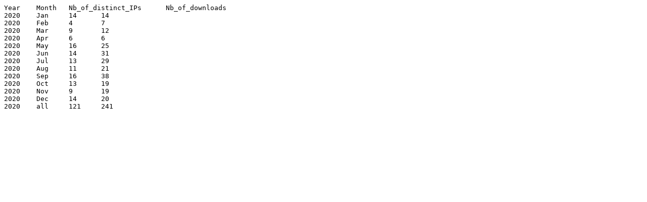

--- FILE ---
content_type: text/plain
request_url: https://bioconductor.org/packages/stats/data-annotation/BSgenome.Btaurus.UCSC.bosTau3/BSgenome.Btaurus.UCSC.bosTau3_2020_stats.tab
body_size: 166
content:
Year	Month	Nb_of_distinct_IPs	Nb_of_downloads
2020	Jan	14	14
2020	Feb	4	7
2020	Mar	9	12
2020	Apr	6	6
2020	May	16	25
2020	Jun	14	31
2020	Jul	13	29
2020	Aug	11	21
2020	Sep	16	38
2020	Oct	13	19
2020	Nov	9	19
2020	Dec	14	20
2020	all	121	241